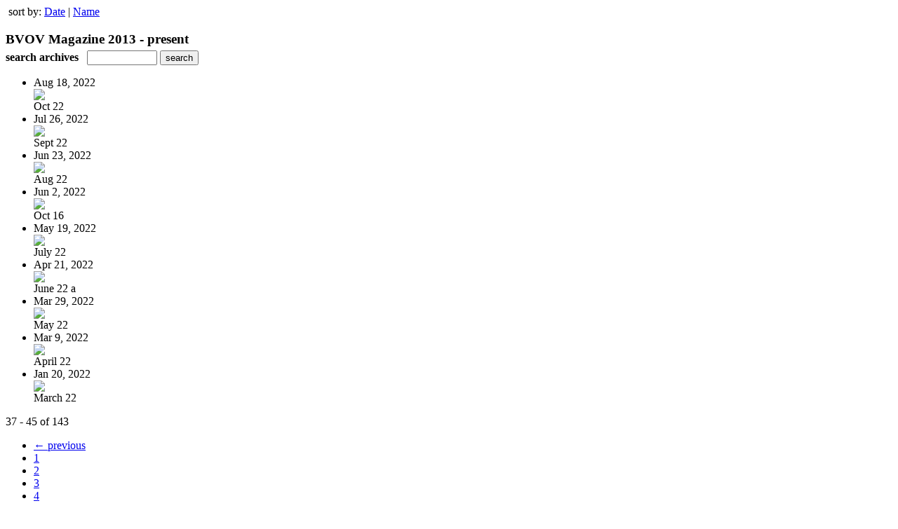

--- FILE ---
content_type: text/html; charset=UTF-8
request_url: http://magazine.kcm.org/read/archives/i/65426/1494147?limit=9&page=5
body_size: 7807
content:
<nocache>
<div id="flash_message" class="alert " style="display:none;">
	<span class='icon'> </span>
    <a class="close" data-dismiss="alert" href="#">&times;</a>
    <p></p>
</div>

<div id="flash_mini" style="display:none;position:absolute">
	<div id="flash_mini_close" style="text-align:right;font-size:11px"><a class="closeFlashMini" href="javascript:closeFlashMini();">x</a></div>
	<div id="flash_mini_title"></div>
	<div id="flash_mini_content"></div>
</div>

</nocache>
<div class="pagination-wrapper"><div class="pagination-element pagination-element-bottom">
        			<div class="pagination-contents"><div class="pull-left"><span class="pagination-separator">&nbsp;</span>sort by: <a href="http://magazine.kcm.org/read/archives/i/65426/1494147?limit=9&page=5&sortBy=Date&sortDirection=ASC" >Date</a>&nbsp;|&nbsp;<a href="http://magazine.kcm.org/read/archives/i/65426/1494147?limit=9&page=5&sortBy=Title&sortDirection=ASC" >Name</a></div></div>
        			<div class="clear"></div>
        		</div></div><h3 style='margin-bottom:5px'>BVOV Magazine 2013 - present</h3>    	<div class='archive_search_form well'>
    		<strong>search archives</strong> &nbsp; <input type="text" class="input" id="archive_search" /> 
    		<input type="button" class='btn' value="search" id="archive_search_submit" onclick="search_archives()" />
    	</div>
    	<div id="archive_results" style='display:none'></div>
    	<div class='clr'></div><ul id='archive_issues' class='archive_issues_element mobile'><li>    <div class="archive_date">
        Aug 18, 2022    </div>
<div class="icon">
	<a href="http://magazine.kcm.org/i/1476594-oct-22" class="archive-link">
		<img src='https://content.cdntwrk.com/files/aT0xNDc2NTk0JnA9MCZ2ZXJzaW9uPTEmY21kPXYmc2lnPTQ2YzFhMzFmMDczYWY1ZGY0MDc0YTIzMjhkZmQ2NjA3/-w-120.jpg'  />	</a>
</div>
<div class="archive_title">
	Oct 22</div>
</li><li>    <div class="archive_date">
        Jul 26, 2022    </div>
<div class="icon">
	<a href="http://magazine.kcm.org/i/1474466-sept-22" class="archive-link">
		<img src='https://content.cdntwrk.com/files/aT0xNDc0NDY2JnA9MCZ2ZXJzaW9uPTEmY21kPXYmc2lnPTM4YzY3Njk3ZWU2ZDc2YjczMGMzNTdhZDVkN2E0NGQ0/-w-120.jpg'  />	</a>
</div>
<div class="archive_title">
	Sept 22</div>
</li><li>    <div class="archive_date">
        Jun 23, 2022    </div>
<div class="icon">
	<a href="http://magazine.kcm.org/i/1471597-aug-22" class="archive-link">
		<img src='https://content.cdntwrk.com/files/aT0xNDcxNTk3JnA9MCZ2ZXJzaW9uPTEmY21kPXYmc2lnPTZiZDk4ZDcyZGY0MWE5YTkxNGVjZjdlZDNjOGY2Y2Qw/-w-120.jpg'  />	</a>
</div>
<div class="archive_title">
	Aug 22</div>
</li><li>    <div class="archive_date">
        Jun 2, 2022    </div>
<div class="icon">
	<a href="http://magazine.kcm.org/i/724836-oct-16" class="archive-link">
		<img src='https://content.cdntwrk.com/files/aT03MjQ4MzYmcD0wJnZlcnNpb249MyZjbWQ9diZzaWc9NTg0NzJhODJlYTE5MWU5N2I4N2Y0MWExOTQ5MmU5NjU%253D/-w-120.jpg'  />	</a>
</div>
<div class="archive_title">
	Oct 16</div>
</li><li>    <div class="archive_date">
        May 19, 2022    </div>
<div class="icon">
	<a href="http://magazine.kcm.org/i/1468179-july-22" class="archive-link">
		<img src='https://content.cdntwrk.com/files/aT0xNDY4MTc5JnA9MCZ2ZXJzaW9uPTEmY21kPXYmc2lnPWUyZTJhZWU1ZjlmNzA1ZGYzYTQzNzNlYzVlZDdiOWE2/-w-120.jpg'  />	</a>
</div>
<div class="archive_title">
	July 22</div>
</li><li>    <div class="archive_date">
        Apr 21, 2022    </div>
<div class="icon">
	<a href="http://magazine.kcm.org/i/1465384-june-22-a" class="archive-link">
		<img src='https://content.cdntwrk.com/files/aT0xNDY1Mzg0JnA9MCZ2ZXJzaW9uPTEmY21kPXYmc2lnPTFmZTM1MWU0NDY5MDc2YTQ4MTZhNmI4NzlkOTg5NzJk/-w-120.jpg'  />	</a>
</div>
<div class="archive_title">
	June 22 a</div>
</li><li>    <div class="archive_date">
        Mar 29, 2022    </div>
<div class="icon">
	<a href="http://magazine.kcm.org/i/1463174-may-22" class="archive-link">
		<img src='https://content.cdntwrk.com/files/aT0xNDYzMTc0JnA9MCZ2ZXJzaW9uPTEmY21kPXYmc2lnPTk1ZmQyOWNmNmQ0NmUzZTJiY2Q4OGE5M2MxNzljMWRk/-w-120.jpg'  />	</a>
</div>
<div class="archive_title">
	May 22</div>
</li><li>    <div class="archive_date">
        Mar 9, 2022    </div>
<div class="icon">
	<a href="http://magazine.kcm.org/i/1458282-april-22" class="archive-link">
		<img src='https://content.cdntwrk.com/files/aT0xNDU4MjgyJnA9MCZ2ZXJzaW9uPTEmY21kPXYmc2lnPTFmYjU3ZWVlYzRiMmI4ZmM5MzkyYjgzODFiOTZiMzc3/-w-120.jpg'  />	</a>
</div>
<div class="archive_title">
	April 22</div>
</li><li>    <div class="archive_date">
        Jan 20, 2022    </div>
<div class="icon">
	<a href="http://magazine.kcm.org/i/1444581-march-22" class="archive-link">
		<img src='https://content.cdntwrk.com/files/aT0xNDQ0NTgxJnA9MCZ2ZXJzaW9uPTEmY21kPXYmc2lnPTI4OTMxOGM1M2VlMDRiN2M4ZGZjYTlkNzlkMzM5NmM2/-w-120.jpg'  />	</a>
</div>
<div class="archive_title">
	March 22</div>
</li></ul><div class='clr'></div><div class='archive_issues_element' style='clear:both;margin-bottom:20px;'><div class="pagination-wrapper"><div class="pagination-element pagination-element-bottom">
        			<div class="pagination-contents"><div class="pagination-results-info pull-left" style="margin-top:11px"><span class="label">37 - 45 of 143</span></div><div class="pull-right" style="margin-top:0"><ul class="pagination"><li class="previous"><a href="http://magazine.kcm.org/read/archives/i/65426/1494147?limit=9&page=4" >&larr; previous</a></li><li><a href="http://magazine.kcm.org/read/archives/i/65426/1494147?limit=9&page=1" >1</a></li><li><a href="http://magazine.kcm.org/read/archives/i/65426/1494147?limit=9&page=2" >2</a></li><li><a href="http://magazine.kcm.org/read/archives/i/65426/1494147?limit=9&page=3" >3</a></li><li><a href="http://magazine.kcm.org/read/archives/i/65426/1494147?limit=9&page=4" >4</a></li><li class="active"><a href="javascript:void(0)">5</a></li><li><a href="http://magazine.kcm.org/read/archives/i/65426/1494147?limit=9&page=6" >6</a></li><li><a href="http://magazine.kcm.org/read/archives/i/65426/1494147?limit=9&page=7" >7</a></li><li><a href="http://magazine.kcm.org/read/archives/i/65426/1494147?limit=9&page=8" >8</a></li><li><a href="http://magazine.kcm.org/read/archives/i/65426/1494147?limit=9&page=9" >9</a></li><li><a href="http://magazine.kcm.org/read/archives/i/65426/1494147?limit=9&page=10" >10</a></li><li class="next"><a href="http://magazine.kcm.org/read/archives/i/65426/1494147?limit=9&page=6" >next &rarr;</a></li></ul></div></div>
        			<div class="clear"></div>
        		</div></div></div>        <style>
        	#archive_search{width:100px}
        	table.search_archive_tbl{font-size:12px}
        	table.search_archive_tbl th img{max-width:80px;max-height:105px;border:1px solid #ddd;margin-bottom:6px}
        	table.search_archive_tbl td{padding:8px}
        	table.search_archive_tbl td b{padding:0px 3px;text-decoration: underline}
        	h3{margin-bottom:0}
        </style>
        <script nonce="G5pidSBZoUJx7K1MFmWVfOW7">
        	function search_archives(){
        		var q = escape($j("#archive_search").val().trim());
        		var url;
        		if(q!=""){
        			$j("#archive_search_submit").attr("disabled", "disabled");
        			$j("#archive_results").html("<div class='progress'>searching...</div>").slideDown();
        			$j(".archive_issues_element").slideUp();
        			url = "http://magazine.kcm.org/read/search?ID=0&pageNumOffset=1&TID=65426&search_string=" + q;
        			$j("#archive_results").load(url , function(){
        				$j("#archive_search_submit").attr("disabled", false);
        			});
        		} else {
        			alert("Please enter a search term");
        		}
        	}
        	function search_archives_hide(){
        		$j("#archive_results").slideUp();
        		$j(".archive_issues_element").slideDown();
        	}
        </script>
        